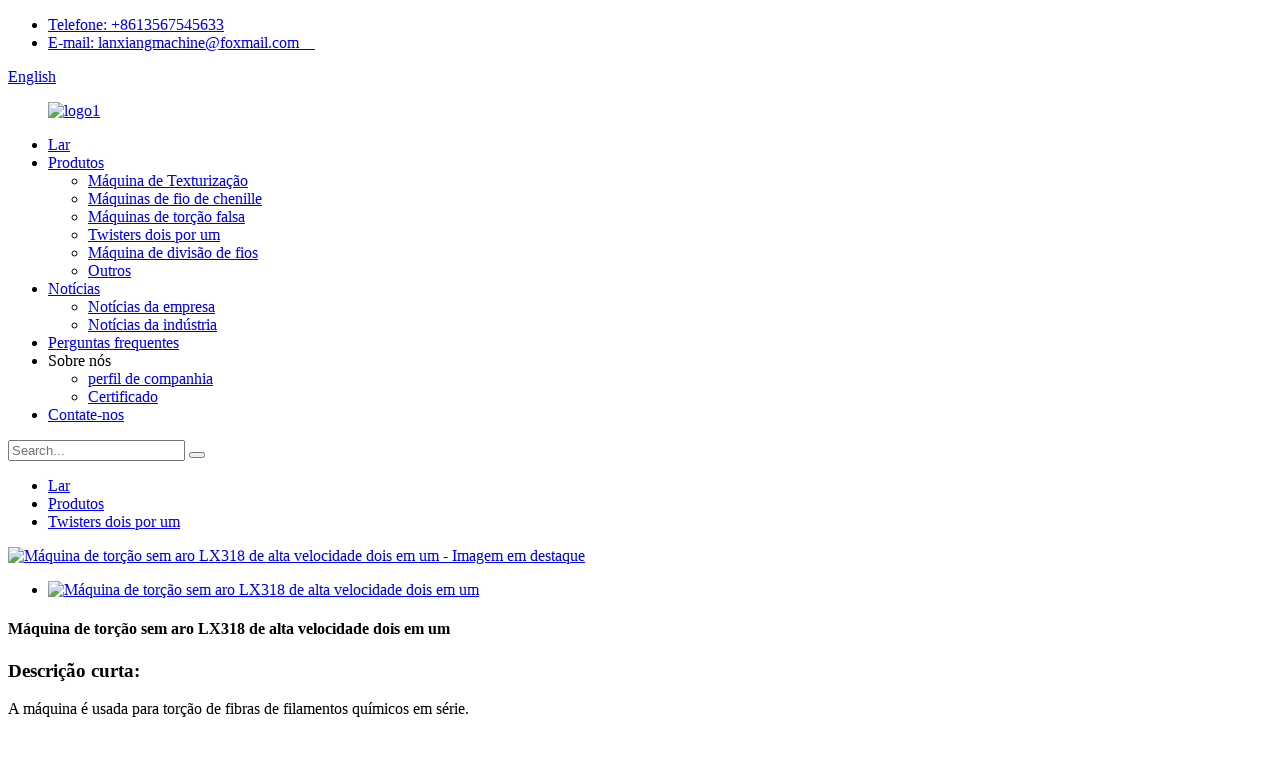

--- FILE ---
content_type: text/html
request_url: http://pt.xclxjx.com/lx318-high-speed-two-for-one-rimless-twisting-machine-product/
body_size: 13348
content:
<!DOCTYPE html> <html dir="ltr" lang="pt"> <head> <meta charset="UTF-8"/> <meta http-equiv="Content-Type" content="text/html; charset=UTF-8" /> <!-- Google tag (gtag.js) --> <script async src="https://www.googletagmanager.com/gtag/js?id=G-SCWLBTPC9N"></script> <script>
  window.dataLayer = window.dataLayer || [];
  function gtag(){dataLayer.push(arguments);}
  gtag('js', new Date());

  gtag('config', 'G-SCWLBTPC9N');
</script> <title>Fabricante e fornecedor de máquina de torção sem aro de alta velocidade LX318, dois em um, da China | Lanxiang</title> <meta property="fb:app_id" content="966242223397117" /> <meta name="viewport" content="width=device-width,initial-scale=1,minimum-scale=1,maximum-scale=1,user-scalable=no"> <link rel="apple-touch-icon-precomposed" href=""> <meta name="format-detection" content="telephone=no"> <meta name="apple-mobile-web-app-capable" content="yes"> <meta name="apple-mobile-web-app-status-bar-style" content="black"> <meta property="og:url" content="https://www.xclxjx.com/lx318-high-speed-two-for-one-rimless-twisting-machine-product/"/> <meta property="og:title" content="China LX318 High Speed Two-for-One Rimless Twisting Machine Manufacturer and Supplier | Lanxiang" /> <meta property="og:description" content="1.The machine is adopt servo motor and high strength belt, instead of mechanical cam, convenient maintenance, low power consumption and low noise. The guide rod is controlled by precise guide rail, it realized the precise electronic winding, stepless adjustable to ensure the good forming and unwi..."/> <meta property="og:type" content="product"/> <meta property="og:image" content="https://www.xclxjx.com/uploads/LX318-High-Speed-Two-for-One-Rimless-Twisting-Machine.jpg"/> <meta property="og:site_name" content="https://www.xclxjx.com/"/> <link href="//cdn.globalso.com/xclxjx/style/global/style.css" rel="stylesheet" onload="this.onload=null;this.rel='stylesheet'"> <link href="//cdn.globalso.com/xclxjx/style/public/public.css" rel="stylesheet" onload="this.onload=null;this.rel='stylesheet'"> <script type="text/javascript" src="//cdn.globalso.com/xclxjx/style/global/js/jquery.min.js"></script>   <link rel="shortcut icon" href="https://cdn.globalso.com/xclxjx/icons.png" /> <meta name="description" itemprop="description" content="1. A máquina utiliza servomotor e correia de alta resistência, em vez de came mecânico, proporcionando fácil manutenção, baixo consumo de energia e baixo ruído. O guia" />  <meta name="keywords" itemprop="keywords" content="produtos, twisters dois por um" />   <link href="//cdn.globalso.com/hide_search.css" rel="stylesheet"/><link href="//www.xclxjx.com/style/pt.html.css" rel="stylesheet"/><link rel="alternate" hreflang="pt" href="//pt.xclxjx.com/" /><link rel="canonical" hreflang="pt" href="//pt.xclxjx.com/" /></head> <body> <div class="container">   <!-- web_head start -->                     <header class="web_head block_head">     <div class="head_top">       <div class="layout">         <ul class="head_contact">                             <li><a  href="tel:+8613567545633"><img src="https://cdn.globalso.com/xclxjx/block01.png" alt="">Telefone: +8613567545633</a></li>           <li> <a href="mailto:lanxiangmachine@foxmail.com"><img src="https://cdn.globalso.com/xclxjx/block02.png" alt="">E-mail: lanxiangmachine@foxmail.com　 </a></li>         </ul>         <div class="head_right">           <ul class="head_sns">                       </ul>         <div class="change-language ensemble">   <div class="change-language-info">     <div class="change-language-title medium-title">        <div class="language-flag language-flag-en"><a href="https://www.xclxjx.com/"><b class="country-flag"></b><span>English</span> </a></div>        <b class="language-icon"></b>      </div> 	<div class="change-language-cont sub-content">         <div class="empty"></div>     </div>   </div> </div> <!--theme276-->    <!--theme253-->                   </div>       </div>     </div>     <div class="head_layer">       <div class="layout">         <figure class="logo"><a href="/">        <img src="https://cdn.globalso.com/xclxjx/logo11.png" alt="logo1">         </a></figure>         <nav class="nav_wrap">           <ul class="head_nav">             <li><a href="/">Lar</a></li> <li class="current-post-ancestor current-menu-parent"><a href="/products/">Produtos</a> <ul class="sub-menu"> 	<li><a href="/texturing-machine/">Máquina de Texturização</a></li> 	<li><a href="/chenille-yarn-machines/">Máquinas de fio de chenille</a></li> 	<li><a href="/false-twist-machines/">Máquinas de torção falsa</a></li> 	<li class="current-post-ancestor current-menu-parent"><a href="/two-for-one-twisters/">Twisters dois por um</a></li> 	<li><a href="/yarn-splitting-machine/">Máquina de divisão de fios</a></li> 	<li><a href="/others/">Outros</a></li> </ul> </li> <li><a href="/news/">Notícias</a> <ul class="sub-menu"> 	<li><a href="/news_catalog/company-news/">Notícias da empresa</a></li> 	<li><a href="/news_catalog/industry-news/">Notícias da indústria</a></li> </ul> </li> <li><a href="/faqs/">Perguntas frequentes</a></li> <li><a>Sobre nós</a> <ul class="sub-menu"> 	<li><a href="/about-us/">perfil de companhia</a></li> 	<li><a href="/certificate/">Certificado</a></li> </ul> </li> <li><a href="/contact-us/">Contate-nos</a></li>           </ul>           <div class="head-search">             <form class="" action="/search.php" method="get">               <input class="search-ipt" name="s" placeholder="Search..."> 			        <input type="hidden" name="cat" value="490">               <button class="search-btn" type="submit" value=" "></button>               <span id="btn-search"></span>             </form>           </div>         </nav>       </div>     </div>    </header><!-- path --> <div class="path_bar">   <div class="layout">     <ul>      <li> <a itemprop="breadcrumb" href="/">Lar</a></li><li> <a itemprop="breadcrumb" href="/products/" title="Products">Produtos</a> </li><li> <a itemprop="breadcrumb" href="/two-for-one-twisters/" title="Two-for-one Twisters">Twisters dois por um</a> </li>      </ul>   </div> </div>          <!-- page-layout start -->  <section class="web_main page_main">   <div class="layout">           <!-- product info -->       <section class="product-intro">         <div class="product-view" >            <!-- Piliang S-->                     <!-- Piliang E-->                     <div class="product-image"> <a class="cloud-zoom" id="zoom1" data-zoom="adjustX:0, adjustY:0" href="https://cdn.globalso.com/xclxjx/LX318-High-Speed-Two-for-One-Rimless-Twisting-Machine.jpg"> <img src="https://cdn.globalso.com/xclxjx/LX318-High-Speed-Two-for-One-Rimless-Twisting-Machine.jpg" itemprop="image" title="" alt="Máquina de torção sem aro LX318 de alta velocidade dois em um - Imagem em destaque" style="width:100%" /></a> </div>                     <div  style="position:relative; width:100%;">             <div class="image-additional">               <ul class="swiper-wrapper">                                 <li class="swiper-slide image-item current"> <a class="cloud-zoom-gallery item"  href="https://cdn.globalso.com/xclxjx/LX318-High-Speed-Two-for-One-Rimless-Twisting-Machine.jpg" data-zoom="useZoom:zoom1, smallImage:https://cdn.globalso.com/xclxjx/LX318-High-Speed-Two-for-One-Rimless-Twisting-Machine.jpg" title=""><img src="https://cdn.globalso.com/xclxjx/LX318-High-Speed-Two-for-One-Rimless-Twisting-Machine-300x300.jpg" alt="Máquina de torção sem aro LX318 de alta velocidade dois em um" /></a> </li>                               </ul>               <div class="swiper-pagination swiper-pagination-white"></div>             </div>             <div class="swiper-button-next swiper-button-white"></div>             <div class="swiper-button-prev swiper-button-white"></div>           </div>         </div>         <section class="product-summary"> 				<h1 class="page_title">Máquina de torção sem aro LX318 de alta velocidade dois em um</h1>		           <div class="product-meta">             <h3>Descrição curta:</h3>             <p>A máquina é usada para torção de fibras de filamentos químicos em série.</p>             <br />                                   </div>           <div class="product-btn-wrap">            <a href="javascript:"  class="email">Envie um e-mail para nós</a>                        </div>           <div class="share-this">                <div class="addthis_sharing_toolbox"></div>                 			</div>         </section>       </section>       <section class="tab-content-wrap product-detail">         <div class="tab-title-bar detail-tabs">           <h2 class="tab-title title current"><span>Detalhes do produto</span></h2>                                          <h2 class="tab-title title"><span>Etiquetas de produtos</span></h2>                   </div>         <section class="tab-panel-wrap">           <section class="tab-panel disabled entry">             <section class="tab-panel-content">                                           <div class="fl-builder-content fl-builder-content-1335 fl-builder-content-primary fl-builder-global-templates-locked" data-post-id="1335"><div class="fl-row fl-row-full-width fl-row-bg-none fl-node-63e98db6d2739 products_detail" data-node="63e98db6d2739"> 	<div class="fl-row-content-wrap"> 				<div class="fl-row-content fl-row-full-width fl-node-content"> 		 <div class="fl-col-group fl-node-63e98db6d2779" data-node="63e98db6d2779"> 			<div class="fl-col fl-node-63e98db6d27a1" data-node="63e98db6d27a1" style="width: 100%;"> 	<div class="fl-col-content fl-node-content"> 	<div class="fl-module fl-module-icon fl-node-63e98db6d289b pro_tit" data-node="63e98db6d289b" data-animation-delay="0.0"> 	<div class="fl-module-content fl-node-content"> 		<div class="fl-icon-wrap"> 	<span class="fl-icon"> 				<i class="fa fa-gear"></i>  			</span> 	 		<div class="fl-icon-text"> 				<p>Desempenho</p>			</div> 	</div> 	</div> </div>	</div> </div>	</div>  <div class="fl-col-group fl-node-63e98db6d27e1" data-node="63e98db6d27e1"> 			<div class="fl-col fl-node-63e98db6d281f" data-node="63e98db6d281f" style="width: 100%;"> 	<div class="fl-col-content fl-node-content"> 	<div class="fl-module fl-module-rich-text fl-node-63e98db6d285d" data-node="63e98db6d285d" data-animation-delay="0.0"> 	<div class="fl-module-content fl-node-content"> 		<div class="fl-rich-text"> 	<p>1. A máquina utiliza servomotor e correia de alta resistência, em vez de came mecânico, proporcionando fácil manutenção, baixo consumo de energia e baixo ruído. A haste-guia é controlada por trilho-guia preciso, com enrolamento eletrônico preciso e ajuste contínuo para garantir a formação e o desenrolamento perfeitos da bobina.<br />2. O sistema eletrônico adota tecnologia de transdutores de motor síncrono, com sistema de servocontrole para enrolamento. A qualidade do fio é aprimorada pelo monitoramento em tempo real da velocidade do processo. Ele não só controla a precisão da transmissão, como também reduz o consumo de energia, o que facilita o desenrolamento.<br />3. A operação é mais conveniente por tela sensível ao toque.<br />4. Usando bobina reta de 320 mm, a capacidade máxima de recolhimento é de 1,8 kg.</p> </div>	</div> </div>	</div> </div>	</div>  <div class="fl-col-group fl-node-63e98ef356e34" data-node="63e98ef356e34"> 			<div class="fl-col fl-node-63e98ef357060 fl-col-small" data-node="63e98ef357060" style="width: 50%;"> 	<div class="fl-col-content fl-node-content"> 	<div class="fl-module fl-module-photo fl-node-63e98ec1e75f0" data-node="63e98ec1e75f0" data-animation-delay="0.0"> 	<div class="fl-module-content fl-node-content"> 		<div class="fl-photo fl-photo-align-center" itemscope itemtype="http://schema.org/ImageObject"> 	<div class="fl-photo-content fl-photo-img-jpg"> 				<img class="fl-photo-img wp-image-1337" src="//www.xclxjx.com/uploads/details-12.jpg" alt="detalhes (1)" itemprop="image"  /> 		     			</div> 	</div>	</div> </div>	</div> </div>			<div class="fl-col fl-node-63e98ef81f1ae fl-col-small" data-node="63e98ef81f1ae" style="width: 50%;"> 	<div class="fl-col-content fl-node-content"> 	<div class="fl-module fl-module-photo fl-node-63e98e76ceee8" data-node="63e98e76ceee8" data-animation-delay="0.0"> 	<div class="fl-module-content fl-node-content"> 		<div class="fl-photo fl-photo-align-center" itemscope itemtype="http://schema.org/ImageObject"> 	<div class="fl-photo-content fl-photo-img-jpg"> 				<img class="fl-photo-img wp-image-1338" src="//www.xclxjx.com/uploads/details-22.jpg" alt="detalhes (2)" itemprop="image"  /> 		     			</div> 	</div>	</div> </div>	</div> </div>	</div> 		</div> 	</div> </div><div class="fl-row fl-row-full-width fl-row-bg-none fl-node-63e98db6d28d9 products_detail" data-node="63e98db6d28d9"> 	<div class="fl-row-content-wrap"> 				<div class="fl-row-content fl-row-full-width fl-node-content"> 		 <div class="fl-col-group fl-node-63e98db6d2917" data-node="63e98db6d2917"> 			<div class="fl-col fl-node-63e98db6d2955" data-node="63e98db6d2955" style="width: 100%;"> 	<div class="fl-col-content fl-node-content"> 	<div class="fl-module fl-module-icon fl-node-63e98db6d299f pro_tit" data-node="63e98db6d299f" data-animation-delay="0.0"> 	<div class="fl-module-content fl-node-content"> 		<div class="fl-icon-wrap"> 	<span class="fl-icon"> 				<i class="fa fa-gear"></i>  			</span> 	 		<div class="fl-icon-text"> 				<p>Especificação Técnica</p> 			</div> 	</div> 	</div> </div>	</div> </div>	</div>  <div class="fl-col-group fl-node-63e98db6d29dd" data-node="63e98db6d29dd"> 			<div class="fl-col fl-node-63e98db6d2a1c" data-node="63e98db6d2a1c" style="width: 100%;"> 	<div class="fl-col-content fl-node-content"> 	<div class="fl-module fl-module-rich-text fl-node-63e98db6d2a5a specification_table" data-node="63e98db6d2a5a" data-animation-delay="0.0"> 	<div class="fl-module-content fl-node-content"> 		<div class="fl-rich-text"> 	<table width="100%" border="0" cellspacing="0"> <tbody> <tr> <td>Tipo</td> <td>dupla face dupla camada</td> </tr> <tr> <td>Número do fuso</td> <td>32*8 seções=256 fusos</td> </tr> <tr> <td>Medidor de fuso</td> <td>225 milímetros</td> </tr> <tr> <td>Velocidade máxima do fuso</td> <td>13000 RPM</td> </tr> <tr> <td>Faixa de torção</td> <td>60-3000 T/M</td> </tr> <tr> <td>Torção</td> <td>S ou Z</td> </tr> <tr> <td>Tamanho da bobina</td> <td>L240-320*Φ42*Φ38</td> </tr> <tr> <td>Tamanho da bobina de enrolamento</td> <td>Φ175*Φ57,5*Φ62</td> </tr> <tr> <td>Ajuste de Processo</td> <td>operação por tela sensível ao toque</td> </tr> <tr> <td>Ajuste de velocidade</td> <td>conversor regulado por velocidade</td> </tr> <tr> <td>Tipo de captação</td> <td>servo drive, controle de programa</td> </tr> <tr> <td>Tipo de enrolamento</td> <td>servo drive, feedback em tempo real</td> </tr> <tr> <td>Controle de Tensão</td> <td>a esfera de tensão e o anel de tensão são usados ​​em conjunto</td> </tr> <tr> <td>Ângulo de enrolamento</td> <td>Ajuste à vontade</td> </tr> <tr> <td>Potência do motor principal</td> <td>5,5 kW*2 + 1,3 kW*2</td> </tr> <tr> <td>Tamanho da máquina</td> <td>16570*840*1850 milímetros</td> </tr> </tbody> </table> </div>	</div> </div>	</div> </div>	</div> 		</div> 	</div> </div><div class="fl-row fl-row-full-width fl-row-bg-none fl-node-63f5da3bae94f products_detail" data-node="63f5da3bae94f"> 	<div class="fl-row-content-wrap"> 				<div class="fl-row-content fl-row-full-width fl-node-content"> 		 <div class="fl-col-group fl-node-63f5da3baf240" data-node="63f5da3baf240"> 			<div class="fl-col fl-node-63f5da3baf297" data-node="63f5da3baf297" style="width: 100%;"> 	<div class="fl-col-content fl-node-content"> 	<div class="fl-module fl-module-icon fl-node-63f5da3baf2de pro_tit" data-node="63f5da3baf2de" data-animation-delay="0.0"> 	<div class="fl-module-content fl-node-content"> 		<div class="fl-icon-wrap"> 	<span class="fl-icon"> 				<i class="fa fa-gear"></i>  			</span> 	 		<div class="fl-icon-text"> 				<p>Perguntas frequentes</p> 			</div> 	</div> 	</div> </div>	</div> </div>	</div>  <div class="fl-col-group fl-node-63f5da3baf322" data-node="63f5da3baf322"> 			<div class="fl-col fl-node-63f5da3baf364" data-node="63f5da3baf364" style="width: 100%;"> 	<div class="fl-col-content fl-node-content"> 	<div class="fl-module fl-module-rich-text fl-node-63f5da3baf428 specification_table" data-node="63f5da3baf428" data-animation-delay="0.0"> 	<div class="fl-module-content fl-node-content"> 		<div class="fl-rich-text"> 	<p><strong>1. Como posso obter um orçamento?</strong><br /> Leave us a message with your purchase requests and we will reply you within one hour on working time. And you may contact us directly by Trade Manager or any other instant chat tools in your convenient. Mail: lanxiangmachine@foxmail.com</p> <p><strong>2. Posso obter uma amostra para verificar a qualidade?</strong><br />Teremos prazer em lhe oferecer amostras para teste. Deixe-nos uma mensagem informando o item desejado e seu endereço.</p> <p><strong>3. Quais serviços podemos fornecer?</strong><br />Termos de entrega aceitos: FOB, CIF, EXW, CIP;<br />Moeda de pagamento aceita: USD, CNY;<br />Tipo de pagamento aceito: T/T, L/C<br />Idioma falado: inglês, chinês</p> <p><strong>4. Você é uma fábrica ou uma empresa comercial?</strong><br />Somos uma fábrica com direito de exportação. Isso significa fábrica + comercialização.</p> <p><strong>5. Quais são as condições de pagamento?</strong><br />Aceitamos T/T (30% como depósito e 70% antes da entrega) e outras condições de pagamento.</p> </div>	</div> </div>	</div> </div>	</div> 		</div> 	</div> </div><div class="fl-row fl-row-full-width fl-row-bg-none fl-node-63e98e3a9c02d products_detail" data-node="63e98e3a9c02d"> 	<div class="fl-row-content-wrap"> 				<div class="fl-row-content fl-row-full-width fl-node-content"> 		 <div class="fl-col-group fl-node-63e98e3a9c376" data-node="63e98e3a9c376"> 			<div class="fl-col fl-node-63e98e3a9c3b8" data-node="63e98e3a9c3b8" style="width: 100%;"> 	<div class="fl-col-content fl-node-content"> 	<div class="fl-module fl-module-icon fl-node-63e98e3a9c3f8 pro_tit" data-node="63e98e3a9c3f8" data-animation-delay="0.0"> 	<div class="fl-module-content fl-node-content"> 		<div class="fl-icon-wrap"> 	<span class="fl-icon"> 				<i class="fa fa-gear"></i>  			</span> 	 		<div class="fl-icon-text"> 				<p>Diagrama de estrutura</p> 			</div> 	</div> 	</div> </div>	</div> </div>	</div>  <div class="fl-col-group fl-node-63e98ecba61ed" data-node="63e98ecba61ed"> 			<div class="fl-col fl-node-63e98ecba6412" data-node="63e98ecba6412" style="width: 100%;"> 	<div class="fl-col-content fl-node-content"> 	<div class="fl-module fl-module-photo fl-node-63e98ec9b1f7f" data-node="63e98ec9b1f7f" data-animation-delay="0.0"> 	<div class="fl-module-content fl-node-content"> 		<div class="fl-photo fl-photo-align-center" itemscope itemtype="http://schema.org/ImageObject"> 	<div class="fl-photo-content fl-photo-img-jpg"> 				<img class="fl-photo-img wp-image-1339" src="//www.xclxjx.com/uploads/Structure-diagram.jpg" alt="Diagrama de estrutura" itemprop="image"  /> 		     			</div> 	</div>	</div> </div>	</div> </div>	</div> 		</div> 	</div> </div></div><!--<div id="downaspdf">                     <a title="Download this Product as PDF" href="/downloadpdf.php?id=1335" rel="external nofollow"><span>Download as PDF</span></a>                 </div>-->                            <div class="clear"></div>                                                         <hr>               <li><b>Anterior:</b>                 <a href="/lx1000v-draw-texturing-machine-polyester-dty-product/" rel="prev">Máquina de Texturização LX1000V - Poliéster DTY</a>              </li>               <li><b>Próximo:</b>                 <a href="/lx-108-direct-cabling-machine-product/" rel="next">Máquina de cabeamento direto LX 108</a>              </li>               <hr>                                                         </section>           </section>                                          <section class="tab-panel disabled entry">             <section class="tab-panel-content">                           </section>           </section>                   </section>       </section>       <section id="send-email" class="inquiry-form-wrap ct-inquiry-form"><script type="text/javascript" src="//www.globalso.site/form.js"></script><div class="ad_prompt">Escreva sua mensagem aqui e envie para nós</div></section>         	 <div class="goods-may-like">         <h2 class="title">Categorias de produtos</h2>         <div class="layer-bd">             <div class="swiper-slider">         <ul class="swiper-wrapper">                               <li class="swiper-slide product_item">             <figure> <span class="item_img"> <img src="https://cdn.globalso.com/xclxjx/Metal-Godet-300x300.jpg" alt="Máquina de impressão digital de metal, alta qualidade"><a href="/metal-godet-product/" title="Metal Godet, DTY Machine, High Quality"></a> </span>               <figcaption>                 <h3 class="item_title"><a href="/metal-godet-product/" title="Metal Godet, DTY Machine, High Quality">Máquina de impressão digital de metal, alta qualidade</a></h3>               </figcaption>             </figure>           </li>                     <li class="swiper-slide product_item">             <figure> <span class="item_img"> <img src="https://cdn.globalso.com/xclxjx/LX1000V-Draw-Texturing-Machine-Polyester-DTY-300x300.jpg" alt="Máquina de Texturização LX1000V - Poliéster DTY"><a href="/lx1000v-draw-texturing-machine-polyester-dty-product/" title="LX1000V Draw Texturing Machine- Polyester DTY"></a> </span>               <figcaption>                 <h3 class="item_title"><a href="/lx1000v-draw-texturing-machine-polyester-dty-product/" title="LX1000V Draw Texturing Machine- Polyester DTY">Máquina de Texturização LX1000V - Poliéster DTY</a></h3>               </figcaption>             </figure>           </li>                     <li class="swiper-slide product_item">             <figure> <span class="item_img"> <img src="https://cdn.globalso.com/xclxjx/false-twisting-3-300x300.jpg" alt="Máquina de torção falsa de uma etapa LX2017"><a href="/lx2017-one-step-false-twisting-machine-product/" title="LX2017 One-step False Twisting Machine"></a> </span>               <figcaption>                 <h3 class="item_title"><a href="/lx2017-one-step-false-twisting-machine-product/" title="LX2017 One-step False Twisting Machine">Máquina de torção falsa de uma etapa LX2017</a></h3>               </figcaption>             </figure>           </li>                     <li class="swiper-slide product_item">             <figure> <span class="item_img"> <img src="https://cdn.globalso.com/xclxjx/Traverse-Guider-300x300.jpg" alt="Guia transversal para máquinas de texturização DTY"><a href="/traverse-guider-product/" title="Traverse Guide, for DTY Texturizing Machinery"></a> </span>               <figcaption>                 <h3 class="item_title"><a href="/traverse-guider-product/" title="Traverse Guide, for DTY Texturizing Machinery">Guia transversal para máquinas de texturização DTY</a></h3>               </figcaption>             </figure>           </li>                     <li class="swiper-slide product_item">             <figure> <span class="item_img"> <img src="https://cdn.globalso.com/xclxjx/Wister-Stopper-300x300.jpg" alt="Rolha Wister para Máquina de Texturização"><a href="/wister-stopper-product/" title="Wister Stopper for Texturing Machine"></a> </span>               <figcaption>                 <h3 class="item_title"><a href="/wister-stopper-product/" title="Wister Stopper for Texturing Machine">Rolha Wister para Máquina de Texturização</a></h3>               </figcaption>             </figure>           </li>                     <li class="swiper-slide product_item">             <figure> <span class="item_img"> <img src="https://cdn.globalso.com/xclxjx/Ceramic-Guide-1-300x300.jpg" alt="Guia Cerâmico para Máquinas Têxteis"><a href="/ceramic-guide-product/" title="Ceramic Guide for Textile Machinery"></a> </span>               <figcaption>                 <h3 class="item_title"><a href="/ceramic-guide-product/" title="Ceramic Guide for Textile Machinery">Guia Cerâmico para Máquinas Têxteis</a></h3>               </figcaption>             </figure>           </li>                             </ul>         </div>         <div class="swiper-control">               <span class="swiper-button-prev"></span>               <span class="swiper-button-next"></span>             </div>             </div>       </div>      </div> </section> <div class="clear"></div>   <!-- web_footer start -->  <footer class="page_footer_warp" style="background-image: url(https://cdn.globalso.com/xclxjx/block29.png);">   <div class="layout">     <div class="page_footer_service">       <div class="page_foot_item page_inquiry_item wow fadeInLeftA" data-wow-delay=".9s" data-wow-duration=".8s">         <div class="fot_logo"><a href=""><img src="https://cdn.globalso.com/xclxjx/block28.png" alt=""/></a></div>         <div class="fot_desc">Fundada em 2002, a LANXIANG MACHIN-ERY tornou-se um centro de inovação de 20.000 metros quadrados dedicado ao avanço de máquinas têxteis. Após uma transformação estratégica em 2010, especializamo-nos em P&D, produção e personalização de equipamentos têxteis de alto desempenho.</div>         <ul class="font_sns_list">           <li><a href=""><img src="https://cdn.globalso.com/xclxjx/block35.png" alt=""/></a></li>           <li><a href=""><img src="https://cdn.globalso.com/xclxjx/block36.png" alt=""/></a></li>           <li><a href=""><img src="https://cdn.globalso.com/xclxjx/block37.png" alt=""/></a></li>           <li><a href=""><img src="https://cdn.globalso.com/xclxjx/block38.png" alt=""/></a></li>           <li><a href=""><img src="https://cdn.globalso.com/xclxjx/block39.png" alt=""/></a></li>         </ul>       </div>       <div class="page_foot_item page_nav_item wow fadeInLeftA" data-wow-delay=".9s" data-wow-duration=".8s">         <h2 class="fot_tit">Produtos</h2>         <ul class="fot_nav">       <li><a href="/texturing-machine/">Máquina de Texturização</a></li> <li><a href="/chenille-yarn-machines/">Máquinas de fio de chenille</a></li> <li><a href="/false-twist-machines/">Máquinas de torção falsa</a></li> <li class="current-post-ancestor current-menu-parent"><a href="/two-for-one-twisters/">Twisters dois por um</a></li> <li><a href="/yarn-splitting-machine/">Máquina de divisão de fios</a></li> <li><a href="/others/">Outros</a></li>         </ul>       </div>       <div class="page_foot_item page_nav_item wow fadeInLeftA" data-wow-delay=".9s" data-wow-duration=".8s">           <h2 class="fot_tit">Links rápidos</h2>           <ul class="fot_nav">     <li><a href="/">Lar</a></li> <li class="current-post-ancestor current-menu-parent"><a href="/products/">Produtos</a></li> <li><a href="/news">Notícias</a></li> <li><a href="/faqs/">Perguntas frequentes</a></li> <li><a href="/contact-us/">Contate-nos</a></li>           </ul>       </div>       <div class="page_foot_item page_contact_item wow fadeInLeftA" data-wow-delay=".9s" data-wow-duration=".8s">         <h2 class="fot_tit">Contate-nos</h2>         <div class="foot_cont">           <ul class="foot_contact">             <li class="foot_email"><a href="lanxiangmachine@foxmail.com">lanxiangmachine@foxmail.com</a></li>             <li class="foot_phone"><a href="https://api.whatsapp.com/send?phone=8613567545633">+8613567545633</a></li>             <li class="foot_whats"><a href="tel:+8613567545633">+8613567545633</a></li>             <li class="foot_address">NO.12 ESTRADA MEIXI, XINCHANG, ZHEJIANG, CHINA</li>           </ul>         </div>       </div>       <div class="page_foot_item page_company_item wow fadeInLeftA" data-wow-delay=".9s" data-wow-duration=".8s">         <h2 class="fot_text">Enviar consulta:<br/>Pronto para aprender mais</h2>         <div class="fot_inqquiry">Não há nada melhor do que ver o resultado final.</div>         <a href="javascript:" class="inquiry_btn">Clique para consultar<img src="https://cdn.globalso.com/xclxjx/block40.png" alt=""/></a>       </div>     </div>   </div>   <div class="page_foot_bottom wow fadeInUpA" data-wow-delay=".8s" data-wow-duration=".8s">       <div class="page_copyright layout">Copyright © Todos os direitos reservados. Produtos em alta - Mapa do site</div>   </div> </footer> 		  <aside class="scrollsidebar" id="scrollsidebar">   <div class="side_content">     <div class="side_list">       <header class="hd"><img src="//cdn.globalso.com/title_pic.png" alt="Consulta on-line"/></header>       <div class="cont">         <li><a class="email" href="javascript:" >Enviar e-mail</a></li>                                       </div>                   <div class="side_title"><a  class="close_btn"><span>x</span></a></div>     </div>   </div>   <div class="show_btn"></div> </aside> <div class="inquiry-pop-bd">   <div class="inquiry-pop"> <i class="ico-close-pop" onclick="hideMsgPop();"></i>      <script type="text/javascript" src="//www.globalso.site/form.js"></script>    </div> </div> </div>    <script type="text/javascript" src="//cdn.globalso.com/xclxjx/style/global/js/common.js"></script> <script type="text/javascript" src="//cdn.globalso.com/xclxjx/style/public/public.js"></script>  <!--[if lt IE 9]> <script src="//cdn.globalso.com/xclxjx/style/global/js/html5.js"></script> <![endif]--> <script>
function getCookie(name) {
    var arg = name + "=";
    var alen = arg.length;
    var clen = document.cookie.length;
    var i = 0;
    while (i < clen) {
        var j = i + alen;
        if (document.cookie.substring(i, j) == arg) return getCookieVal(j);
        i = document.cookie.indexOf(" ", i) + 1;
        if (i == 0) break;
    }
    return null;
}
function setCookie(name, value) {
    var expDate = new Date();
    var argv = setCookie.arguments;
    var argc = setCookie.arguments.length;
    var expires = (argc > 2) ? argv[2] : null;
    var path = (argc > 3) ? argv[3] : null;
    var domain = (argc > 4) ? argv[4] : null;
    var secure = (argc > 5) ? argv[5] : false;
    if (expires != null) {
        expDate.setTime(expDate.getTime() + expires);
    }
    document.cookie = name + "=" + escape(value) + ((expires == null) ? "": ("; expires=" + expDate.toUTCString())) + ((path == null) ? "": ("; path=" + path)) + ((domain == null) ? "": ("; domain=" + domain)) + ((secure == true) ? "; secure": "");
}
function getCookieVal(offset) {
    var endstr = document.cookie.indexOf(";", offset);
    if (endstr == -1) endstr = document.cookie.length;
    return unescape(document.cookie.substring(offset, endstr));
}

var firstshow = 0;
var cfstatshowcookie = getCookie('easyiit_stats');
if (cfstatshowcookie != 1) {
    a = new Date();
    h = a.getHours();
    m = a.getMinutes();
    s = a.getSeconds();
    sparetime = 1000 * 60 * 60 * 24 * 1 - (h * 3600 + m * 60 + s) * 1000 - 1;
    setCookie('easyiit_stats', 1, sparetime, '/');
    firstshow = 1;
}
if (!navigator.cookieEnabled) {
    firstshow = 0;
}
var referrer = escape(document.referrer);
var currweb = escape(location.href);
var screenwidth = screen.width;
var screenheight = screen.height;
var screencolordepth = screen.colorDepth;
$(function($){
   $.get("/statistic.php", { action:'stats_init', assort:0, referrer:referrer, currweb:currweb , firstshow:firstshow ,screenwidth:screenwidth, screenheight: screenheight, screencolordepth: screencolordepth, ranstr: Math.random()},function(data){}, "json");
			
});
</script> <script type="text/javascript">

if(typeof jQuery == 'undefined' || typeof jQuery.fn.on == 'undefined') {
	document.write('<script src="https://www.xclxjx.com/wp-content/plugins/bb-plugin/js/jquery.js"><\/script>');
	document.write('<script src="https://www.xclxjx.com/wp-content/plugins/bb-plugin/js/jquery.migrate.min.js"><\/script>');
}

</script><ul class="prisna-wp-translate-seo" id="prisna-translator-seo"><li class="language-flag language-flag-en"><a href="https://www.xclxjx.com/lx318-high-speed-two-for-one-rimless-twisting-machine-product/" title="English" target="_blank"><b class="country-flag"></b><span>English</span></a></li><li class="language-flag language-flag-fr"><a href="http://fr.xclxjx.com/lx318-high-speed-two-for-one-rimless-twisting-machine-product/" title="French" target="_blank"><b class="country-flag"></b><span>French</span></a></li><li class="language-flag language-flag-de"><a href="http://de.xclxjx.com/lx318-high-speed-two-for-one-rimless-twisting-machine-product/" title="German" target="_blank"><b class="country-flag"></b><span>German</span></a></li><li class="language-flag language-flag-pt"><a href="http://pt.xclxjx.com/lx318-high-speed-two-for-one-rimless-twisting-machine-product/" title="Portuguese" target="_blank"><b class="country-flag"></b><span>Portuguese</span></a></li><li class="language-flag language-flag-es"><a href="http://es.xclxjx.com/lx318-high-speed-two-for-one-rimless-twisting-machine-product/" title="Spanish" target="_blank"><b class="country-flag"></b><span>Spanish</span></a></li><li class="language-flag language-flag-ru"><a href="http://ru.xclxjx.com/lx318-high-speed-two-for-one-rimless-twisting-machine-product/" title="Russian" target="_blank"><b class="country-flag"></b><span>Russian</span></a></li><li class="language-flag language-flag-ja"><a href="http://ja.xclxjx.com/lx318-high-speed-two-for-one-rimless-twisting-machine-product/" title="Japanese" target="_blank"><b class="country-flag"></b><span>Japanese</span></a></li><li class="language-flag language-flag-ko"><a href="http://ko.xclxjx.com/lx318-high-speed-two-for-one-rimless-twisting-machine-product/" title="Korean" target="_blank"><b class="country-flag"></b><span>Korean</span></a></li><li class="language-flag language-flag-ar"><a href="http://ar.xclxjx.com/lx318-high-speed-two-for-one-rimless-twisting-machine-product/" title="Arabic" target="_blank"><b class="country-flag"></b><span>Arabic</span></a></li><li class="language-flag language-flag-ga"><a href="http://ga.xclxjx.com/lx318-high-speed-two-for-one-rimless-twisting-machine-product/" title="Irish" target="_blank"><b class="country-flag"></b><span>Irish</span></a></li><li class="language-flag language-flag-el"><a href="http://el.xclxjx.com/lx318-high-speed-two-for-one-rimless-twisting-machine-product/" title="Greek" target="_blank"><b class="country-flag"></b><span>Greek</span></a></li><li class="language-flag language-flag-tr"><a href="http://tr.xclxjx.com/lx318-high-speed-two-for-one-rimless-twisting-machine-product/" title="Turkish" target="_blank"><b class="country-flag"></b><span>Turkish</span></a></li><li class="language-flag language-flag-it"><a href="http://it.xclxjx.com/lx318-high-speed-two-for-one-rimless-twisting-machine-product/" title="Italian" target="_blank"><b class="country-flag"></b><span>Italian</span></a></li><li class="language-flag language-flag-da"><a href="http://da.xclxjx.com/lx318-high-speed-two-for-one-rimless-twisting-machine-product/" title="Danish" target="_blank"><b class="country-flag"></b><span>Danish</span></a></li><li class="language-flag language-flag-ro"><a href="http://ro.xclxjx.com/lx318-high-speed-two-for-one-rimless-twisting-machine-product/" title="Romanian" target="_blank"><b class="country-flag"></b><span>Romanian</span></a></li><li class="language-flag language-flag-id"><a href="http://id.xclxjx.com/lx318-high-speed-two-for-one-rimless-twisting-machine-product/" title="Indonesian" target="_blank"><b class="country-flag"></b><span>Indonesian</span></a></li><li class="language-flag language-flag-cs"><a href="http://cs.xclxjx.com/lx318-high-speed-two-for-one-rimless-twisting-machine-product/" title="Czech" target="_blank"><b class="country-flag"></b><span>Czech</span></a></li><li class="language-flag language-flag-af"><a href="http://af.xclxjx.com/lx318-high-speed-two-for-one-rimless-twisting-machine-product/" title="Afrikaans" target="_blank"><b class="country-flag"></b><span>Afrikaans</span></a></li><li class="language-flag language-flag-sv"><a href="http://sv.xclxjx.com/lx318-high-speed-two-for-one-rimless-twisting-machine-product/" title="Swedish" target="_blank"><b class="country-flag"></b><span>Swedish</span></a></li><li class="language-flag language-flag-pl"><a href="http://pl.xclxjx.com/lx318-high-speed-two-for-one-rimless-twisting-machine-product/" title="Polish" target="_blank"><b class="country-flag"></b><span>Polish</span></a></li><li class="language-flag language-flag-eu"><a href="http://eu.xclxjx.com/lx318-high-speed-two-for-one-rimless-twisting-machine-product/" title="Basque" target="_blank"><b class="country-flag"></b><span>Basque</span></a></li><li class="language-flag language-flag-ca"><a href="http://ca.xclxjx.com/lx318-high-speed-two-for-one-rimless-twisting-machine-product/" title="Catalan" target="_blank"><b class="country-flag"></b><span>Catalan</span></a></li><li class="language-flag language-flag-eo"><a href="http://eo.xclxjx.com/lx318-high-speed-two-for-one-rimless-twisting-machine-product/" title="Esperanto" target="_blank"><b class="country-flag"></b><span>Esperanto</span></a></li><li class="language-flag language-flag-hi"><a href="http://hi.xclxjx.com/lx318-high-speed-two-for-one-rimless-twisting-machine-product/" title="Hindi" target="_blank"><b class="country-flag"></b><span>Hindi</span></a></li><li class="language-flag language-flag-lo"><a href="http://lo.xclxjx.com/lx318-high-speed-two-for-one-rimless-twisting-machine-product/" title="Lao" target="_blank"><b class="country-flag"></b><span>Lao</span></a></li><li class="language-flag language-flag-sq"><a href="http://sq.xclxjx.com/lx318-high-speed-two-for-one-rimless-twisting-machine-product/" title="Albanian" target="_blank"><b class="country-flag"></b><span>Albanian</span></a></li><li class="language-flag language-flag-am"><a href="http://am.xclxjx.com/lx318-high-speed-two-for-one-rimless-twisting-machine-product/" title="Amharic" target="_blank"><b class="country-flag"></b><span>Amharic</span></a></li><li class="language-flag language-flag-hy"><a href="http://hy.xclxjx.com/lx318-high-speed-two-for-one-rimless-twisting-machine-product/" title="Armenian" target="_blank"><b class="country-flag"></b><span>Armenian</span></a></li><li class="language-flag language-flag-az"><a href="http://az.xclxjx.com/lx318-high-speed-two-for-one-rimless-twisting-machine-product/" title="Azerbaijani" target="_blank"><b class="country-flag"></b><span>Azerbaijani</span></a></li><li class="language-flag language-flag-be"><a href="http://be.xclxjx.com/lx318-high-speed-two-for-one-rimless-twisting-machine-product/" title="Belarusian" target="_blank"><b class="country-flag"></b><span>Belarusian</span></a></li><li class="language-flag language-flag-bn"><a href="http://bn.xclxjx.com/lx318-high-speed-two-for-one-rimless-twisting-machine-product/" title="Bengali" target="_blank"><b class="country-flag"></b><span>Bengali</span></a></li><li class="language-flag language-flag-bs"><a href="http://bs.xclxjx.com/lx318-high-speed-two-for-one-rimless-twisting-machine-product/" title="Bosnian" target="_blank"><b class="country-flag"></b><span>Bosnian</span></a></li><li class="language-flag language-flag-bg"><a href="http://bg.xclxjx.com/lx318-high-speed-two-for-one-rimless-twisting-machine-product/" title="Bulgarian" target="_blank"><b class="country-flag"></b><span>Bulgarian</span></a></li><li class="language-flag language-flag-ceb"><a href="http://ceb.xclxjx.com/lx318-high-speed-two-for-one-rimless-twisting-machine-product/" title="Cebuano" target="_blank"><b class="country-flag"></b><span>Cebuano</span></a></li><li class="language-flag language-flag-ny"><a href="http://ny.xclxjx.com/lx318-high-speed-two-for-one-rimless-twisting-machine-product/" title="Chichewa" target="_blank"><b class="country-flag"></b><span>Chichewa</span></a></li><li class="language-flag language-flag-co"><a href="http://co.xclxjx.com/lx318-high-speed-two-for-one-rimless-twisting-machine-product/" title="Corsican" target="_blank"><b class="country-flag"></b><span>Corsican</span></a></li><li class="language-flag language-flag-hr"><a href="http://hr.xclxjx.com/lx318-high-speed-two-for-one-rimless-twisting-machine-product/" title="Croatian" target="_blank"><b class="country-flag"></b><span>Croatian</span></a></li><li class="language-flag language-flag-nl"><a href="http://nl.xclxjx.com/lx318-high-speed-two-for-one-rimless-twisting-machine-product/" title="Dutch" target="_blank"><b class="country-flag"></b><span>Dutch</span></a></li><li class="language-flag language-flag-et"><a href="http://et.xclxjx.com/lx318-high-speed-two-for-one-rimless-twisting-machine-product/" title="Estonian" target="_blank"><b class="country-flag"></b><span>Estonian</span></a></li><li class="language-flag language-flag-tl"><a href="http://tl.xclxjx.com/lx318-high-speed-two-for-one-rimless-twisting-machine-product/" title="Filipino" target="_blank"><b class="country-flag"></b><span>Filipino</span></a></li><li class="language-flag language-flag-fi"><a href="http://fi.xclxjx.com/lx318-high-speed-two-for-one-rimless-twisting-machine-product/" title="Finnish" target="_blank"><b class="country-flag"></b><span>Finnish</span></a></li><li class="language-flag language-flag-fy"><a href="http://fy.xclxjx.com/lx318-high-speed-two-for-one-rimless-twisting-machine-product/" title="Frisian" target="_blank"><b class="country-flag"></b><span>Frisian</span></a></li><li class="language-flag language-flag-gl"><a href="http://gl.xclxjx.com/lx318-high-speed-two-for-one-rimless-twisting-machine-product/" title="Galician" target="_blank"><b class="country-flag"></b><span>Galician</span></a></li><li class="language-flag language-flag-ka"><a href="http://ka.xclxjx.com/lx318-high-speed-two-for-one-rimless-twisting-machine-product/" title="Georgian" target="_blank"><b class="country-flag"></b><span>Georgian</span></a></li><li class="language-flag language-flag-gu"><a href="http://gu.xclxjx.com/lx318-high-speed-two-for-one-rimless-twisting-machine-product/" title="Gujarati" target="_blank"><b class="country-flag"></b><span>Gujarati</span></a></li><li class="language-flag language-flag-ht"><a href="http://ht.xclxjx.com/lx318-high-speed-two-for-one-rimless-twisting-machine-product/" title="Haitian" target="_blank"><b class="country-flag"></b><span>Haitian</span></a></li><li class="language-flag language-flag-ha"><a href="http://ha.xclxjx.com/lx318-high-speed-two-for-one-rimless-twisting-machine-product/" title="Hausa" target="_blank"><b class="country-flag"></b><span>Hausa</span></a></li><li class="language-flag language-flag-haw"><a href="http://haw.xclxjx.com/lx318-high-speed-two-for-one-rimless-twisting-machine-product/" title="Hawaiian" target="_blank"><b class="country-flag"></b><span>Hawaiian</span></a></li><li class="language-flag language-flag-iw"><a href="http://iw.xclxjx.com/lx318-high-speed-two-for-one-rimless-twisting-machine-product/" title="Hebrew" target="_blank"><b class="country-flag"></b><span>Hebrew</span></a></li><li class="language-flag language-flag-hmn"><a href="http://hmn.xclxjx.com/lx318-high-speed-two-for-one-rimless-twisting-machine-product/" title="Hmong" target="_blank"><b class="country-flag"></b><span>Hmong</span></a></li><li class="language-flag language-flag-hu"><a href="http://hu.xclxjx.com/lx318-high-speed-two-for-one-rimless-twisting-machine-product/" title="Hungarian" target="_blank"><b class="country-flag"></b><span>Hungarian</span></a></li><li class="language-flag language-flag-is"><a href="http://is.xclxjx.com/lx318-high-speed-two-for-one-rimless-twisting-machine-product/" title="Icelandic" target="_blank"><b class="country-flag"></b><span>Icelandic</span></a></li><li class="language-flag language-flag-ig"><a href="http://ig.xclxjx.com/lx318-high-speed-two-for-one-rimless-twisting-machine-product/" title="Igbo" target="_blank"><b class="country-flag"></b><span>Igbo</span></a></li><li class="language-flag language-flag-jw"><a href="http://jw.xclxjx.com/lx318-high-speed-two-for-one-rimless-twisting-machine-product/" title="Javanese" target="_blank"><b class="country-flag"></b><span>Javanese</span></a></li><li class="language-flag language-flag-kn"><a href="http://kn.xclxjx.com/lx318-high-speed-two-for-one-rimless-twisting-machine-product/" title="Kannada" target="_blank"><b class="country-flag"></b><span>Kannada</span></a></li><li class="language-flag language-flag-kk"><a href="http://kk.xclxjx.com/lx318-high-speed-two-for-one-rimless-twisting-machine-product/" title="Kazakh" target="_blank"><b class="country-flag"></b><span>Kazakh</span></a></li><li class="language-flag language-flag-km"><a href="http://km.xclxjx.com/lx318-high-speed-two-for-one-rimless-twisting-machine-product/" title="Khmer" target="_blank"><b class="country-flag"></b><span>Khmer</span></a></li><li class="language-flag language-flag-ku"><a href="http://ku.xclxjx.com/lx318-high-speed-two-for-one-rimless-twisting-machine-product/" title="Kurdish" target="_blank"><b class="country-flag"></b><span>Kurdish</span></a></li><li class="language-flag language-flag-ky"><a href="http://ky.xclxjx.com/lx318-high-speed-two-for-one-rimless-twisting-machine-product/" title="Kyrgyz" target="_blank"><b class="country-flag"></b><span>Kyrgyz</span></a></li><li class="language-flag language-flag-la"><a href="http://la.xclxjx.com/lx318-high-speed-two-for-one-rimless-twisting-machine-product/" title="Latin" target="_blank"><b class="country-flag"></b><span>Latin</span></a></li><li class="language-flag language-flag-lv"><a href="http://lv.xclxjx.com/lx318-high-speed-two-for-one-rimless-twisting-machine-product/" title="Latvian" target="_blank"><b class="country-flag"></b><span>Latvian</span></a></li><li class="language-flag language-flag-lt"><a href="http://lt.xclxjx.com/lx318-high-speed-two-for-one-rimless-twisting-machine-product/" title="Lithuanian" target="_blank"><b class="country-flag"></b><span>Lithuanian</span></a></li><li class="language-flag language-flag-lb"><a href="http://lb.xclxjx.com/lx318-high-speed-two-for-one-rimless-twisting-machine-product/" title="Luxembou.." target="_blank"><b class="country-flag"></b><span>Luxembou..</span></a></li><li class="language-flag language-flag-mk"><a href="http://mk.xclxjx.com/lx318-high-speed-two-for-one-rimless-twisting-machine-product/" title="Macedonian" target="_blank"><b class="country-flag"></b><span>Macedonian</span></a></li><li class="language-flag language-flag-mg"><a href="http://mg.xclxjx.com/lx318-high-speed-two-for-one-rimless-twisting-machine-product/" title="Malagasy" target="_blank"><b class="country-flag"></b><span>Malagasy</span></a></li><li class="language-flag language-flag-ms"><a href="http://ms.xclxjx.com/lx318-high-speed-two-for-one-rimless-twisting-machine-product/" title="Malay" target="_blank"><b class="country-flag"></b><span>Malay</span></a></li><li class="language-flag language-flag-ml"><a href="http://ml.xclxjx.com/lx318-high-speed-two-for-one-rimless-twisting-machine-product/" title="Malayalam" target="_blank"><b class="country-flag"></b><span>Malayalam</span></a></li><li class="language-flag language-flag-mt"><a href="http://mt.xclxjx.com/lx318-high-speed-two-for-one-rimless-twisting-machine-product/" title="Maltese" target="_blank"><b class="country-flag"></b><span>Maltese</span></a></li><li class="language-flag language-flag-mi"><a href="http://mi.xclxjx.com/lx318-high-speed-two-for-one-rimless-twisting-machine-product/" title="Maori" target="_blank"><b class="country-flag"></b><span>Maori</span></a></li><li class="language-flag language-flag-mr"><a href="http://mr.xclxjx.com/lx318-high-speed-two-for-one-rimless-twisting-machine-product/" title="Marathi" target="_blank"><b class="country-flag"></b><span>Marathi</span></a></li><li class="language-flag language-flag-mn"><a href="http://mn.xclxjx.com/lx318-high-speed-two-for-one-rimless-twisting-machine-product/" title="Mongolian" target="_blank"><b class="country-flag"></b><span>Mongolian</span></a></li><li class="language-flag language-flag-my"><a href="http://my.xclxjx.com/lx318-high-speed-two-for-one-rimless-twisting-machine-product/" title="Burmese" target="_blank"><b class="country-flag"></b><span>Burmese</span></a></li><li class="language-flag language-flag-ne"><a href="http://ne.xclxjx.com/lx318-high-speed-two-for-one-rimless-twisting-machine-product/" title="Nepali" target="_blank"><b class="country-flag"></b><span>Nepali</span></a></li><li class="language-flag language-flag-no"><a href="http://no.xclxjx.com/lx318-high-speed-two-for-one-rimless-twisting-machine-product/" title="Norwegian" target="_blank"><b class="country-flag"></b><span>Norwegian</span></a></li><li class="language-flag language-flag-ps"><a href="http://ps.xclxjx.com/lx318-high-speed-two-for-one-rimless-twisting-machine-product/" title="Pashto" target="_blank"><b class="country-flag"></b><span>Pashto</span></a></li><li class="language-flag language-flag-fa"><a href="http://fa.xclxjx.com/lx318-high-speed-two-for-one-rimless-twisting-machine-product/" title="Persian" target="_blank"><b class="country-flag"></b><span>Persian</span></a></li><li class="language-flag language-flag-pa"><a href="http://pa.xclxjx.com/lx318-high-speed-two-for-one-rimless-twisting-machine-product/" title="Punjabi" target="_blank"><b class="country-flag"></b><span>Punjabi</span></a></li><li class="language-flag language-flag-sr"><a href="http://sr.xclxjx.com/lx318-high-speed-two-for-one-rimless-twisting-machine-product/" title="Serbian" target="_blank"><b class="country-flag"></b><span>Serbian</span></a></li><li class="language-flag language-flag-st"><a href="http://st.xclxjx.com/lx318-high-speed-two-for-one-rimless-twisting-machine-product/" title="Sesotho" target="_blank"><b class="country-flag"></b><span>Sesotho</span></a></li><li class="language-flag language-flag-si"><a href="http://si.xclxjx.com/lx318-high-speed-two-for-one-rimless-twisting-machine-product/" title="Sinhala" target="_blank"><b class="country-flag"></b><span>Sinhala</span></a></li><li class="language-flag language-flag-sk"><a href="http://sk.xclxjx.com/lx318-high-speed-two-for-one-rimless-twisting-machine-product/" title="Slovak" target="_blank"><b class="country-flag"></b><span>Slovak</span></a></li><li class="language-flag language-flag-sl"><a href="http://sl.xclxjx.com/lx318-high-speed-two-for-one-rimless-twisting-machine-product/" title="Slovenian" target="_blank"><b class="country-flag"></b><span>Slovenian</span></a></li><li class="language-flag language-flag-so"><a href="http://so.xclxjx.com/lx318-high-speed-two-for-one-rimless-twisting-machine-product/" title="Somali" target="_blank"><b class="country-flag"></b><span>Somali</span></a></li><li class="language-flag language-flag-sm"><a href="http://sm.xclxjx.com/lx318-high-speed-two-for-one-rimless-twisting-machine-product/" title="Samoan" target="_blank"><b class="country-flag"></b><span>Samoan</span></a></li><li class="language-flag language-flag-gd"><a href="http://gd.xclxjx.com/lx318-high-speed-two-for-one-rimless-twisting-machine-product/" title="Scots Gaelic" target="_blank"><b class="country-flag"></b><span>Scots Gaelic</span></a></li><li class="language-flag language-flag-sn"><a href="http://sn.xclxjx.com/lx318-high-speed-two-for-one-rimless-twisting-machine-product/" title="Shona" target="_blank"><b class="country-flag"></b><span>Shona</span></a></li><li class="language-flag language-flag-sd"><a href="http://sd.xclxjx.com/lx318-high-speed-two-for-one-rimless-twisting-machine-product/" title="Sindhi" target="_blank"><b class="country-flag"></b><span>Sindhi</span></a></li><li class="language-flag language-flag-su"><a href="http://su.xclxjx.com/lx318-high-speed-two-for-one-rimless-twisting-machine-product/" title="Sundanese" target="_blank"><b class="country-flag"></b><span>Sundanese</span></a></li><li class="language-flag language-flag-sw"><a href="http://sw.xclxjx.com/lx318-high-speed-two-for-one-rimless-twisting-machine-product/" title="Swahili" target="_blank"><b class="country-flag"></b><span>Swahili</span></a></li><li class="language-flag language-flag-tg"><a href="http://tg.xclxjx.com/lx318-high-speed-two-for-one-rimless-twisting-machine-product/" title="Tajik" target="_blank"><b class="country-flag"></b><span>Tajik</span></a></li><li class="language-flag language-flag-ta"><a href="http://ta.xclxjx.com/lx318-high-speed-two-for-one-rimless-twisting-machine-product/" title="Tamil" target="_blank"><b class="country-flag"></b><span>Tamil</span></a></li><li class="language-flag language-flag-te"><a href="http://te.xclxjx.com/lx318-high-speed-two-for-one-rimless-twisting-machine-product/" title="Telugu" target="_blank"><b class="country-flag"></b><span>Telugu</span></a></li><li class="language-flag language-flag-th"><a href="http://th.xclxjx.com/lx318-high-speed-two-for-one-rimless-twisting-machine-product/" title="Thai" target="_blank"><b class="country-flag"></b><span>Thai</span></a></li><li class="language-flag language-flag-uk"><a href="http://uk.xclxjx.com/lx318-high-speed-two-for-one-rimless-twisting-machine-product/" title="Ukrainian" target="_blank"><b class="country-flag"></b><span>Ukrainian</span></a></li><li class="language-flag language-flag-ur"><a href="http://ur.xclxjx.com/lx318-high-speed-two-for-one-rimless-twisting-machine-product/" title="Urdu" target="_blank"><b class="country-flag"></b><span>Urdu</span></a></li><li class="language-flag language-flag-uz"><a href="http://uz.xclxjx.com/lx318-high-speed-two-for-one-rimless-twisting-machine-product/" title="Uzbek" target="_blank"><b class="country-flag"></b><span>Uzbek</span></a></li><li class="language-flag language-flag-vi"><a href="http://vi.xclxjx.com/lx318-high-speed-two-for-one-rimless-twisting-machine-product/" title="Vietnamese" target="_blank"><b class="country-flag"></b><span>Vietnamese</span></a></li><li class="language-flag language-flag-cy"><a href="http://cy.xclxjx.com/lx318-high-speed-two-for-one-rimless-twisting-machine-product/" title="Welsh" target="_blank"><b class="country-flag"></b><span>Welsh</span></a></li><li class="language-flag language-flag-xh"><a href="http://xh.xclxjx.com/lx318-high-speed-two-for-one-rimless-twisting-machine-product/" title="Xhosa" target="_blank"><b class="country-flag"></b><span>Xhosa</span></a></li><li class="language-flag language-flag-yi"><a href="http://yi.xclxjx.com/lx318-high-speed-two-for-one-rimless-twisting-machine-product/" title="Yiddish" target="_blank"><b class="country-flag"></b><span>Yiddish</span></a></li><li class="language-flag language-flag-yo"><a href="http://yo.xclxjx.com/lx318-high-speed-two-for-one-rimless-twisting-machine-product/" title="Yoruba" target="_blank"><b class="country-flag"></b><span>Yoruba</span></a></li><li class="language-flag language-flag-zu"><a href="http://zu.xclxjx.com/lx318-high-speed-two-for-one-rimless-twisting-machine-product/" title="Zulu" target="_blank"><b class="country-flag"></b><span>Zulu</span></a></li><li class="language-flag language-flag-rw"><a href="http://rw.xclxjx.com/lx318-high-speed-two-for-one-rimless-twisting-machine-product/" title="Kinyarwanda" target="_blank"><b class="country-flag"></b><span>Kinyarwanda</span></a></li><li class="language-flag language-flag-tt"><a href="http://tt.xclxjx.com/lx318-high-speed-two-for-one-rimless-twisting-machine-product/" title="Tatar" target="_blank"><b class="country-flag"></b><span>Tatar</span></a></li><li class="language-flag language-flag-or"><a href="http://or.xclxjx.com/lx318-high-speed-two-for-one-rimless-twisting-machine-product/" title="Oriya" target="_blank"><b class="country-flag"></b><span>Oriya</span></a></li><li class="language-flag language-flag-tk"><a href="http://tk.xclxjx.com/lx318-high-speed-two-for-one-rimless-twisting-machine-product/" title="Turkmen" target="_blank"><b class="country-flag"></b><span>Turkmen</span></a></li><li class="language-flag language-flag-ug"><a href="http://ug.xclxjx.com/lx318-high-speed-two-for-one-rimless-twisting-machine-product/" title="Uyghur" target="_blank"><b class="country-flag"></b><span>Uyghur</span></a></li></ul><link rel='stylesheet' id='font-awesome-css'  href='https://cdn.globalso.com/font-awesome/font-awesome.min.css?ver=1.9.1' type='text/css' media='all' /> <link rel='stylesheet' id='fl-builder-layout-1335-css'  href='https://www.xclxjx.com/uploads/bb-plugin/cache/1335-layout.css?ver=564b1b5d439e10529c5800a72b9af56a' type='text/css' media='all' />   <script type='text/javascript' src='https://www.xclxjx.com/uploads/bb-plugin/cache/1335-layout.js?ver=564b1b5d439e10529c5800a72b9af56a'></script> <script type="text/javascript" src="//cdn.goodao.net/style/js/translator-dropdown.js?ver=1.11"></script><script type="text/javascript">/*<![CDATA[*/var _prisna_translate=_prisna_translate||{languages:["en","fr","es","de","ru","ar","ko","ja","it","pt","ga","da","id","tr","sv","ro","pl","cs","eu","ca","eo","hi","el","ms","sr","sw","th","vi","cy","sk","lv","mt","hu","gl","gu","et","bn","sq","be","nl","tl","is","ht","lt","no","sl","ta","uk","yi","ur","te","fa","mk","kn","iw","fi","hr","bg","az","ka","af","st","si","so","su","tg","uz","yo","zu","pa","jw","kk","km","ceb","ny","lo","la","mg","ml","mi","mn","mr","my","ne","ig","hmn","ha","bs","hy","zh-TW","zh-CN","am","fy","co","ku","ps","lb","ky","sm","gd","sn","sd","xh","haw"],scrollBarLanguages:"15",flags:false,shortNames:true,targetSelector:"body,title",locationWidget:false,location:".transall",translateAttributes:true,translateTitleAttribute:true,translateAltAttribute:true,translatePlaceholderAttribute:true,translateMetaTags:"keywords,description,og:title,og:description,og:locale,og:url",localStorage:true,localStorageExpires:"1",backgroundColor:"transparent",fontColor:"transparent",nativeLanguagesNames:{"id":"Bahasa Indonesia","bs":"\u0431\u043e\u0441\u0430\u043d\u0441\u043a\u0438","my":"\u1019\u103c\u1014\u103a\u1019\u102c\u1018\u102c\u101e\u102c","kk":"\u049a\u0430\u0437\u0430\u049b","km":"\u1797\u17b6\u179f\u17b6\u1781\u17d2\u1798\u17c2\u179a","lo":"\u0e9e\u0eb2\u0eaa\u0eb2\u0ea5\u0eb2\u0ea7","mn":"\u041c\u043e\u043d\u0433\u043e\u043b \u0445\u044d\u043b","tg":"\u0422\u043e\u04b7\u0438\u043a\u04e3","ca":"Catal\u00e0","uz":"O\u02bbzbekcha","yo":"\u00c8d\u00e8 Yor\u00f9b\u00e1","si":"\u0dc3\u0dd2\u0d82\u0dc4\u0dbd","ne":"\u0928\u0947\u092a\u093e\u0932\u0940","pa":"\u0a2a\u0a70\u0a1c\u0a3e\u0a2c\u0a40","cs":"\u010ce\u0161tina","mr":"\u092e\u0930\u093e\u0920\u0940","ml":"\u0d2e\u0d32\u0d2f\u0d3e\u0d33\u0d02","hy":"\u0570\u0561\u0575\u0565\u0580\u0565\u0576","da":"Dansk","de":"Deutsch","es":"Espa\u00f1ol","fr":"Fran\u00e7ais","hr":"Hrvatski","it":"Italiano","lv":"Latvie\u0161u","lt":"Lietuvi\u0173","hu":"Magyar","nl":"Nederlands","no":"Norsk\u200e","pl":"Polski","pt":"Portugu\u00eas","ro":"Rom\u00e2n\u0103","sk":"Sloven\u010dina","sl":"Sloven\u0161\u010dina","fi":"Suomi","sv":"Svenska","tr":"T\u00fcrk\u00e7e","vi":"Ti\u1ebfng Vi\u1ec7t","el":"\u0395\u03bb\u03bb\u03b7\u03bd\u03b9\u03ba\u03ac","ru":"\u0420\u0443\u0441\u0441\u043a\u0438\u0439","sr":"\u0421\u0440\u043f\u0441\u043a\u0438","uk":"\u0423\u043a\u0440\u0430\u0457\u043d\u0441\u044c\u043a\u0430","bg":"\u0411\u044a\u043b\u0433\u0430\u0440\u0441\u043a\u0438","iw":"\u05e2\u05d1\u05e8\u05d9\u05ea","ar":"\u0627\u0644\u0639\u0631\u0628\u064a\u0629","fa":"\u0641\u0627\u0631\u0633\u06cc","hi":"\u0939\u093f\u0928\u094d\u0926\u0940","tl":"Tagalog","th":"\u0e20\u0e32\u0e29\u0e32\u0e44\u0e17\u0e22","mt":"Malti","sq":"Shqip","eu":"Euskara","bn":"\u09ac\u09be\u0982\u09b2\u09be","be":"\u0431\u0435\u043b\u0430\u0440\u0443\u0441\u043a\u0430\u044f \u043c\u043e\u0432\u0430","et":"Eesti Keel","gl":"Galego","ka":"\u10e5\u10d0\u10e0\u10d7\u10e3\u10da\u10d8","gu":"\u0a97\u0ac1\u0a9c\u0ab0\u0abe\u0aa4\u0ac0","ht":"Krey\u00f2l Ayisyen","is":"\u00cdslenska","ga":"Gaeilge","kn":"\u0c95\u0ca8\u0ccd\u0ca8\u0ca1","mk":"\u043c\u0430\u043a\u0435\u0434\u043e\u043d\u0441\u043a\u0438","ms":"Bahasa Melayu","sw":"Kiswahili","yi":"\u05f2\u05b4\u05d3\u05d9\u05e9","ta":"\u0ba4\u0bae\u0bbf\u0bb4\u0bcd","te":"\u0c24\u0c46\u0c32\u0c41\u0c17\u0c41","ur":"\u0627\u0631\u062f\u0648","cy":"Cymraeg","zh-CN":"\u4e2d\u6587\uff08\u7b80\u4f53\uff09\u200e","zh-TW":"\u4e2d\u6587\uff08\u7e41\u9ad4\uff09\u200e","ja":"\u65e5\u672c\u8a9e","ko":"\ud55c\uad6d\uc5b4","am":"\u12a0\u121b\u122d\u129b","haw":"\u014clelo Hawai\u02bbi","ky":"\u043a\u044b\u0440\u0433\u044b\u0437\u0447\u0430","lb":"L\u00ebtzebuergesch","ps":"\u067e\u069a\u062a\u0648\u200e","sd":"\u0633\u0646\u068c\u064a"},home:"\/",clsKey: "3bf380c55f2f34fb99c0c54863ff3e57"};/*]]>*/</script> <script src="//cdnus.globalso.com/common_front.js"></script><script src="//www.xclxjx.com/style/pt.html.js"></script></body> </html><!-- Globalso Cache file was created in 0.41613912582397 seconds, on 21-05-25 9:05:06 -->